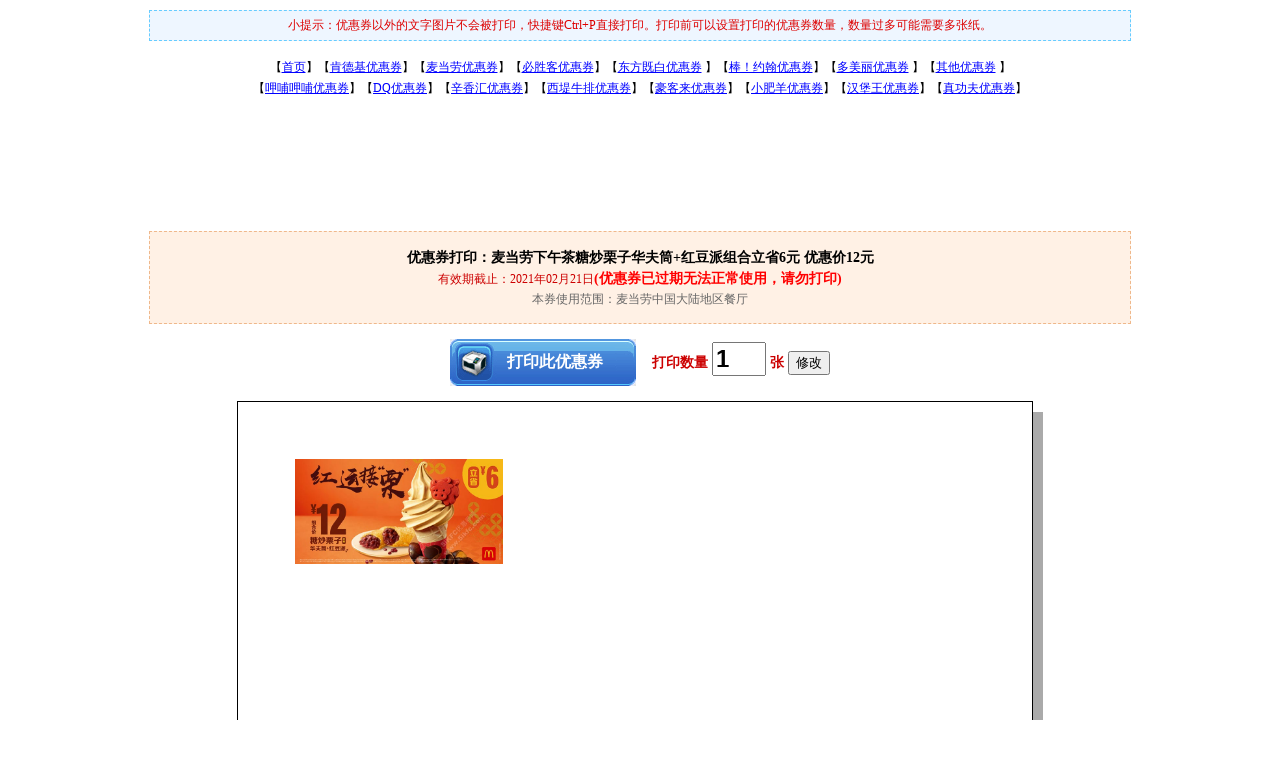

--- FILE ---
content_type: text/html; charset=UTF-8
request_url: http://www.5ikfc.com/mdl/prnt/2021/23833.html
body_size: 8207
content:
<!DOCTYPE html PUBLIC "-//W3C//DTD XHTML 1.0 Transitional//EN" "http://www.w3.org/TR/xhtml1/DTD/xhtml1-transitional.dtd">
<html xmlns="http://www.w3.org/1999/xhtml" lang="zh-CN">
<head>
<meta http-equiv="Content-Type" content="text/html; charset=utf-8" />
<meta http-equiv="X-UA-Compatible" content="IE=EmulateIE7" />
<title>打印麦当劳优惠券:麦当劳下午茶糖炒栗子华夫筒+红豆派组合立省6元 优惠价12元 2021年02月21日前有效_5iKFC优惠券打印</title>
<meta name="description" content="优惠券打印效果:麦当劳下午茶糖炒栗子华夫筒+红豆派组合立省6元 优惠价12元,可以自由缩放优惠券打印大小及设置打印优惠券的数量 - 5iKFC电子优惠券打印" />
<meta name="keywords" content="优惠券打印" />
<link href="http://www.5ikfc.com/_cache/_css/_print_screen.css" rel="stylesheet" media="screen" /><link href="http://www.5ikfc.com/_cache/_css/_print_print.css" rel="stylesheet" media="print" />
<style type="text/css" media="all">
.yum_coupon{width:200px !important;}.yun_all_coupon{width:600px !important;}
.large_coupon{width:600px;}.mdl_all_coupon{height:930px !important;}
.zkf_coupon{width:200px !important}.mdl_coupon{width:208px !important;}
</style>
<base target="_blank" />
</head>
<body>

<div class="box noPrint fs12" id="topTips" style="color:#d00;">小提示：优惠券以外的文字图片不会被打印，快捷键Ctrl+P直接打印。打印前可以设置打印的优惠券数量，数量过多可能需要多张纸。</div>
<div class="box noPrint" id="nav" style="padding:16px 0px;line-height:180%;font-size:12px;">
【<a href="http://www.5ikfc.com/">首页</a>】【<a href="http://www.5ikfc.com/kfc/">肯德基优惠券</a>】【<a href="http://www.5ikfc.com/mdl/">麦当劳优惠券</a>】【<a href="http://www.5ikfc.com/bsk/">必胜客优惠券</a>】【<a href="/dfjb/">东方既白优惠券</a> 】【<a href="http://www.5ikfc.com/byh/">棒！约翰优惠券</a>】【<a href="http://www.5ikfc.com/dml/">多美丽优惠券</a> 】【<a href="http://www.5ikfc.com/morecoupon/">其他优惠券</a> 】<br />
【<a href="http://www.5ikfc.com/xbxb/">呷哺呷哺优惠券</a>】【<a href="http://www.5ikfc.com/dq/">DQ优惠券</a>】【<a href="http://www.5ikfc.com/xxh/">辛香汇优惠券</a>】【<a href="http://www.5ikfc.com/tasty/">西堤牛排优惠券</a>】【<a href="http://www.5ikfc.com/hkl/">豪客来优惠券</a>】【<a href="http://www.5ikfc.com/xfy/">小肥羊优惠券</a>】【<a href="http://www.5ikfc.com/hbw/">汉堡王优惠券</a>】【<a href="http://www.5ikfc.com/zkf/">真功夫优惠券</a>】
</div>
<div class="box noPrint" style="padding:16px 0px 10px 0px;">
<script async src="//pagead2.googlesyndication.com/pagead/js/adsbygoogle.js"></script>
<!-- 728x90, 创建于 08-10-22 -->
<ins class="adsbygoogle"
     style="display:inline-block;width:728px;height:90px"
     data-ad-client="ca-pub-6457330432628840"
     data-ad-slot="6829793875"></ins>
<script>
(adsbygoogle = window.adsbygoogle || []).push({});
</script>
</div>
<div class="box noPrint" id="couponText" style="padding:15px 0px;">
<div class="h1 fB">优惠券打印：麦当劳下午茶糖炒栗子华夫筒+红豆派组合立省6元 优惠价12元</div>
<div><span class="red fs12">有效期截止：2021年02月21日</span><span class="green fB"><span style="color:red;">(优惠券已过期无法正常使用，请勿打印)</span></span></div>
<div class="gray fs12">本券使用范围：麦当劳中国大陆地区餐厅</div>
</div>
<div class="box noPrint" style="padding:15px 0px;">
<input type="button" value="打印此优惠券" class="printBtn" onmouseover="this.style.backgroundPosition='0px -47px';" onmouseout="this.style.backgroundPosition='0px 0px'" onclick="couponPrint()" />&nbsp;
<span style="color:#c00;font-weight:bold;" id="print_number">&nbsp;&nbsp;打印数量<input type="text" value="1" id="coupon_number" style="margin:0px 4px;font-size:24px;font-weight:bold;font-family:arial;width:46px;color:#000;" maxlength="2" />张</span> <input type="button" onclick="change_coupon_number(document.getElementById('coupon_number').value);" value="修改" /></span>
</div>
<div class="container">
<div class="page">
<div class="A4shadow"></div>
<div class="A4"><div class="A4content" id="A4content"><div id="imgBox"><img src="http://data.5ikfc.com/coupons/mdl/2021/mdl-5ikfc-121_181.jpg" alt="优惠券图片:麦当劳下午茶糖炒栗子华夫筒+红豆派组合立省6元 优惠价12元 有效期2021年01月21日-2021年02月21日" class="mdl_coupon" /></div></div></div>
</div>
</div>
<div class="box noPrint" style="padding:10px 0px;">
<input type="button" value="返回5iKFC首页" onclick="location='http://www.5ikfc.com/';" />&nbsp;
<input type="button" value="肯德基优惠券" onclick="location='http://www.5ikfc.com/kfc/';" />&nbsp;
<input type="button" value="打印此优惠券" class="printBtn" onmouseover="this.style.backgroundPosition='0px -47px';" onmouseout="this.style.backgroundPosition='0px 0px'" onclick="couponPrint()" />&nbsp;
<input type="button" value="必胜客优惠券" onclick="location='http://www.5ikfc.com/bsk/';" />&nbsp;
<input type="button" value="麦当劳优惠券" onclick="location='http://www.5ikfc.com/mdl/';" />&nbsp;
</div>

<div class="box mlist noPrint">
<div class="listTle fB">你可能也感兴趣的优惠券！</div>
<ul><li><a href="http://www.5ikfc.com/kfc/shouji/1661162/"><img src="http://data.5ikfc.com/homecoupons/kfc/2026/kfc-5ikfc-2611_02.jpg" alt="" class="preimg" /></a><span class="mcname"><a href="http://www.5ikfc.com/kfc/shouji/1661162/">肯德基优惠券2026年1月早餐套餐优惠，小龙虾堡套餐29.9元桶半价</a></span><span class="red">有效期：2026年01月31日</a></span></li><li><a href="http://www.5ikfc.com/kfc/shouji/0661162/"><img src="http://data.5ikfc.com/homecoupons/kfc/2026/kfc-5ikfc-2611_01.jpg" alt="" class="preimg" /></a><span class="mcname"><a href="http://www.5ikfc.com/kfc/shouji/0661162/">肯德基宅急送2026年1月优惠券含买1送1，半价桶，26.9元起套餐</a></span><span class="red">有效期：2026年01月31日</a></span></li></ul>
</div>
<div class="box mlist noPrint" style="font-size:14px;line-height:180%;text-align:left;">
<div class="listTle fB">优惠券打印说明</div>
<p style="margin:0;padding:1em 2em;">1、如果优惠券有效期显示<span style="color:red;display:inline;">(优惠券已过期无法正常使用，请勿打印)</span>则说明此优惠券已经过期，仅作为查询往期优惠券，已经不能使用，请打印前注意。<br />
2、优惠券图片可以自由缩放，优惠券图片外的带阴影的框为A4纸的大小，如果觉得优惠券图片太大，可以点击优惠券图片，图片四周会出现可以拖动的点，只要拖动这些点，就可以放大或缩小优惠券。如果要恢复优惠券原始大小，可以按“F5”<a href="javascript:location.reload();" target="_self">刷新页面</a>即可。<br />
3、如果需打印多张此优惠券，打印前可以修改第一个打印按钮右侧的打印数量，修改完后点击“修改”按钮，即可在“A4纸”上显示设定的优惠券数量，再按打印按钮即可打印。<br />
4、除特殊说明外优惠券一般可复印使用，但需注意优惠券上的说明文字，如“<a href="//www.5ikfc.com/zkf/">真功夫优惠券</a>”明示“复印无效”。<br />
</p>
</div><script type="text/javascript">function couponPrint(){var tTitle=document.title;document.title='';window.print();document.title=tTitle;}</script>
<div class="noPrint clear" style="padding:6px 0px;border-top:1px solid #ccc;margin:8px auto;background:#eee;">
&copy; 2026 <a href="http://www.5ikfc.com/">5iKFC.com</a> 5iKFC为您提供肯德基，麦当劳，必胜客等电子优惠券、<a href="http://www.5ikfc.com/mobile/">手机优惠券</a>
</div><span class="noDisp noPrint"><script type="text/javascript" src="http://static.5ikfc.com/js/js-count.js"></script></span>
<script type="text/javascript" src="http://static.5ikfc.com/js/_print.js"></script>
</body>
</html>


--- FILE ---
content_type: text/html; charset=utf-8
request_url: https://www.google.com/recaptcha/api2/aframe
body_size: 268
content:
<!DOCTYPE HTML><html><head><meta http-equiv="content-type" content="text/html; charset=UTF-8"></head><body><script nonce="CshBcBHC7273oB5Kjq4BfQ">/** Anti-fraud and anti-abuse applications only. See google.com/recaptcha */ try{var clients={'sodar':'https://pagead2.googlesyndication.com/pagead/sodar?'};window.addEventListener("message",function(a){try{if(a.source===window.parent){var b=JSON.parse(a.data);var c=clients[b['id']];if(c){var d=document.createElement('img');d.src=c+b['params']+'&rc='+(localStorage.getItem("rc::a")?sessionStorage.getItem("rc::b"):"");window.document.body.appendChild(d);sessionStorage.setItem("rc::e",parseInt(sessionStorage.getItem("rc::e")||0)+1);localStorage.setItem("rc::h",'1768364702298');}}}catch(b){}});window.parent.postMessage("_grecaptcha_ready", "*");}catch(b){}</script></body></html>

--- FILE ---
content_type: text/css
request_url: http://www.5ikfc.com/_cache/_css/_print_print.css
body_size: 186
content:
body{ margin:0; padding:0; }
img{ border:0; }
.noPrint, .noDisp{ display:none; }
#printA4, #page{ margin:0; padding:0; width:auto; border:none; }
#page{ padding:0; background:none; }

--- FILE ---
content_type: application/javascript; charset=utf-8
request_url: http://static.5ikfc.com/js/_print.js
body_size: 986
content:
var html_coupon=false;
var html_print_number = '';
window.onload = function(){
	var A4content = document.getElementById("A4content");
	if(A4content){
		var img = A4content.getElementsByTagName("img")[0];
		if(img){
			if(img.offsetWidth > 650){ img.style.width = "650px"; }
		}
	}
	var imgBox = document.getElementById("imgBox");
	if(imgBox){
		try{
			//imgBox.contentEditable = true;
			var img = imgBox.getElementsByTagName("img")[0];
			if(img.className != 'mdl_all_coupon'){
				img.style.width = img.offsetWidth + 'px';
				img.className = '';
			}
			html_coupon = imgBox.innerHTML;
			//document.getElementById("print_number").innerHTML = html_print_number;
		}catch(e){}
	}
};

function change_coupon_number(n){
	var imgBox = document.getElementById("imgBox");
	n = parseInt(n);
	if(isNaN(n)){ n = 1;}
	if(n < 2){ n = 1; }
	if(imgBox && html_coupon){
		var ic = '';
		for(var i=0; i<n; i++){ ic += html_coupon; }
		imgBox.innerHTML = ic;
	}
}